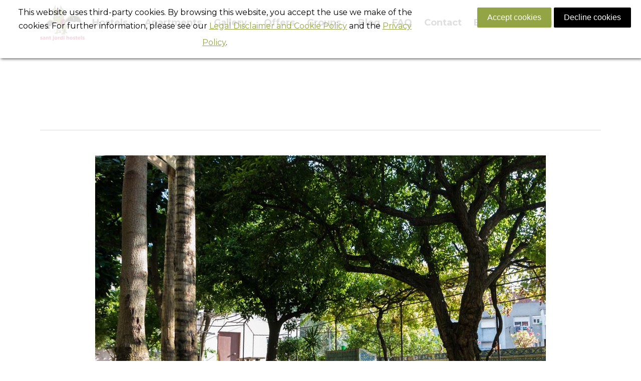

--- FILE ---
content_type: text/html; charset=UTF-8
request_url: https://www.santjordihostels.com/dt_gallery/lisbon-hostel-photo-gallery/_sant_jordi_hostels_lisbon_garden_02-3/
body_size: 13436
content:
<!DOCTYPE html>
<!--[if !(IE 6) | !(IE 7) | !(IE 8)  ]><!-->
<html lang="en-US" class="no-js">
<!--<![endif]-->
<head>
	<meta charset="UTF-8" />
		<meta name="viewport" content="width=device-width, initial-scale=1, maximum-scale=1, user-scalable=0">
		<meta name="theme-color" content="#92a343"/>	<link rel="profile" href="https://gmpg.org/xfn/11" />
	<meta name='robots' content='index, follow, max-image-preview:large, max-snippet:-1, max-video-preview:-1' />
<link rel="alternate" hreflang="en" href="https://www.santjordihostels.com/dt_gallery/lisbon-hostel-photo-gallery/_sant_jordi_hostels_lisbon_garden_02-3/" />
<link rel="alternate" hreflang="es" href="https://www.santjordihostels.com/es/dt_gallery/lisbon-hostel-photo-gallery/_sant_jordi_hostels_lisbon_garden_02-3-2/" />
<link rel="alternate" hreflang="x-default" href="https://www.santjordihostels.com/dt_gallery/lisbon-hostel-photo-gallery/_sant_jordi_hostels_lisbon_garden_02-3/" />

	<!-- This site is optimized with the Yoast SEO plugin v25.6 - https://yoast.com/wordpress/plugins/seo/ -->
	<title>_sant_jordi_hostels_lisbon_garden_02 - Sant Jordi Hostels</title>
	<link rel="canonical" href="https://www.santjordihostels.com/dt_gallery/lisbon-hostel-photo-gallery/_sant_jordi_hostels_lisbon_garden_02-3/" />
	<meta property="og:locale" content="en_US" />
	<meta property="og:type" content="article" />
	<meta property="og:title" content="_sant_jordi_hostels_lisbon_garden_02 - Sant Jordi Hostels" />
	<meta property="og:url" content="https://www.santjordihostels.com/dt_gallery/lisbon-hostel-photo-gallery/_sant_jordi_hostels_lisbon_garden_02-3/" />
	<meta property="og:site_name" content="Sant Jordi Hostels" />
	<meta property="article:publisher" content="https://www.facebook.com/santjordihostels/" />
	<meta property="og:image" content="https://www.santjordihostels.com/dt_gallery/lisbon-hostel-photo-gallery/_sant_jordi_hostels_lisbon_garden_02-3" />
	<meta property="og:image:width" content="900" />
	<meta property="og:image:height" content="600" />
	<meta property="og:image:type" content="image/jpeg" />
	<meta name="twitter:card" content="summary_large_image" />
	<meta name="twitter:site" content="@santjordihostel" />
	<script type="application/ld+json" class="yoast-schema-graph">{"@context":"https://schema.org","@graph":[{"@type":"WebPage","@id":"https://www.santjordihostels.com/dt_gallery/lisbon-hostel-photo-gallery/_sant_jordi_hostels_lisbon_garden_02-3/","url":"https://www.santjordihostels.com/dt_gallery/lisbon-hostel-photo-gallery/_sant_jordi_hostels_lisbon_garden_02-3/","name":"_sant_jordi_hostels_lisbon_garden_02 - Sant Jordi Hostels","isPartOf":{"@id":"https://www.santjordihostels.com/pt-br/#website"},"primaryImageOfPage":{"@id":"https://www.santjordihostels.com/dt_gallery/lisbon-hostel-photo-gallery/_sant_jordi_hostels_lisbon_garden_02-3/#primaryimage"},"image":{"@id":"https://www.santjordihostels.com/dt_gallery/lisbon-hostel-photo-gallery/_sant_jordi_hostels_lisbon_garden_02-3/#primaryimage"},"thumbnailUrl":"https://www.santjordihostels.com/wp-content/uploads/sant_jordi_hostels_lisbon_garden_02-2.jpg","datePublished":"2019-03-07T17:26:00+00:00","breadcrumb":{"@id":"https://www.santjordihostels.com/dt_gallery/lisbon-hostel-photo-gallery/_sant_jordi_hostels_lisbon_garden_02-3/#breadcrumb"},"inLanguage":"en-US","potentialAction":[{"@type":"ReadAction","target":["https://www.santjordihostels.com/dt_gallery/lisbon-hostel-photo-gallery/_sant_jordi_hostels_lisbon_garden_02-3/"]}]},{"@type":"ImageObject","inLanguage":"en-US","@id":"https://www.santjordihostels.com/dt_gallery/lisbon-hostel-photo-gallery/_sant_jordi_hostels_lisbon_garden_02-3/#primaryimage","url":"https://www.santjordihostels.com/wp-content/uploads/sant_jordi_hostels_lisbon_garden_02-2.jpg","contentUrl":"https://www.santjordihostels.com/wp-content/uploads/sant_jordi_hostels_lisbon_garden_02-2.jpg","width":900,"height":600},{"@type":"BreadcrumbList","@id":"https://www.santjordihostels.com/dt_gallery/lisbon-hostel-photo-gallery/_sant_jordi_hostels_lisbon_garden_02-3/#breadcrumb","itemListElement":[{"@type":"ListItem","position":1,"name":"Home","item":"https://www.santjordihostels.com/"},{"@type":"ListItem","position":2,"name":"Lisbon Hostel &#8211; Photo Gallery","item":"https://www.santjordihostels.com/dt_gallery/lisbon-hostel-photo-gallery/"},{"@type":"ListItem","position":3,"name":"_sant_jordi_hostels_lisbon_garden_02"}]},{"@type":"WebSite","@id":"https://www.santjordihostels.com/pt-br/#website","url":"https://www.santjordihostels.com/pt-br/","name":"Sant Jordi Hostels","description":"Award winning Barcelona Hostels. Modern Facilities. Great Locations. Fun Activities. The best Hostels Barcelona for good times and great accommodations.","publisher":{"@id":"https://www.santjordihostels.com/pt-br/#organization"},"potentialAction":[{"@type":"SearchAction","target":{"@type":"EntryPoint","urlTemplate":"https://www.santjordihostels.com/pt-br/?s={search_term_string}"},"query-input":{"@type":"PropertyValueSpecification","valueRequired":true,"valueName":"search_term_string"}}],"inLanguage":"en-US"},{"@type":"Organization","@id":"https://www.santjordihostels.com/pt-br/#organization","name":"Sant Jordi Hostels","url":"https://www.santjordihostels.com/pt-br/","logo":{"@type":"ImageObject","inLanguage":"en-US","@id":"https://www.santjordihostels.com/pt-br/#/schema/logo/image/","url":"https://www.santjordihostels.com/wp-content/uploads/SJ_hd-logo2_2x.png","contentUrl":"https://www.santjordihostels.com/wp-content/uploads/SJ_hd-logo2_2x.png","width":163,"height":130,"caption":"Sant Jordi Hostels"},"image":{"@id":"https://www.santjordihostels.com/pt-br/#/schema/logo/image/"},"sameAs":["https://www.facebook.com/santjordihostels/","https://x.com/santjordihostel","https://www.instagram.com/santjordihostels/","https://www.pinterest.es/santjordihostels"]}]}</script>
	<!-- / Yoast SEO plugin. -->


<link rel='dns-prefetch' href='//fonts.googleapis.com' />
<link rel="alternate" type="application/rss+xml" title="Sant Jordi Hostels &raquo; Feed" href="https://www.santjordihostels.com/feed/" />
<link rel="alternate" type="application/rss+xml" title="Sant Jordi Hostels &raquo; Comments Feed" href="https://www.santjordihostels.com/comments/feed/" />
<script>
window._wpemojiSettings = {"baseUrl":"https:\/\/s.w.org\/images\/core\/emoji\/15.0.3\/72x72\/","ext":".png","svgUrl":"https:\/\/s.w.org\/images\/core\/emoji\/15.0.3\/svg\/","svgExt":".svg","source":{"concatemoji":"https:\/\/www.santjordihostels.com\/wp-includes\/js\/wp-emoji-release.min.js?ver=6.6.4"}};
/*! This file is auto-generated */
!function(i,n){var o,s,e;function c(e){try{var t={supportTests:e,timestamp:(new Date).valueOf()};sessionStorage.setItem(o,JSON.stringify(t))}catch(e){}}function p(e,t,n){e.clearRect(0,0,e.canvas.width,e.canvas.height),e.fillText(t,0,0);var t=new Uint32Array(e.getImageData(0,0,e.canvas.width,e.canvas.height).data),r=(e.clearRect(0,0,e.canvas.width,e.canvas.height),e.fillText(n,0,0),new Uint32Array(e.getImageData(0,0,e.canvas.width,e.canvas.height).data));return t.every(function(e,t){return e===r[t]})}function u(e,t,n){switch(t){case"flag":return n(e,"\ud83c\udff3\ufe0f\u200d\u26a7\ufe0f","\ud83c\udff3\ufe0f\u200b\u26a7\ufe0f")?!1:!n(e,"\ud83c\uddfa\ud83c\uddf3","\ud83c\uddfa\u200b\ud83c\uddf3")&&!n(e,"\ud83c\udff4\udb40\udc67\udb40\udc62\udb40\udc65\udb40\udc6e\udb40\udc67\udb40\udc7f","\ud83c\udff4\u200b\udb40\udc67\u200b\udb40\udc62\u200b\udb40\udc65\u200b\udb40\udc6e\u200b\udb40\udc67\u200b\udb40\udc7f");case"emoji":return!n(e,"\ud83d\udc26\u200d\u2b1b","\ud83d\udc26\u200b\u2b1b")}return!1}function f(e,t,n){var r="undefined"!=typeof WorkerGlobalScope&&self instanceof WorkerGlobalScope?new OffscreenCanvas(300,150):i.createElement("canvas"),a=r.getContext("2d",{willReadFrequently:!0}),o=(a.textBaseline="top",a.font="600 32px Arial",{});return e.forEach(function(e){o[e]=t(a,e,n)}),o}function t(e){var t=i.createElement("script");t.src=e,t.defer=!0,i.head.appendChild(t)}"undefined"!=typeof Promise&&(o="wpEmojiSettingsSupports",s=["flag","emoji"],n.supports={everything:!0,everythingExceptFlag:!0},e=new Promise(function(e){i.addEventListener("DOMContentLoaded",e,{once:!0})}),new Promise(function(t){var n=function(){try{var e=JSON.parse(sessionStorage.getItem(o));if("object"==typeof e&&"number"==typeof e.timestamp&&(new Date).valueOf()<e.timestamp+604800&&"object"==typeof e.supportTests)return e.supportTests}catch(e){}return null}();if(!n){if("undefined"!=typeof Worker&&"undefined"!=typeof OffscreenCanvas&&"undefined"!=typeof URL&&URL.createObjectURL&&"undefined"!=typeof Blob)try{var e="postMessage("+f.toString()+"("+[JSON.stringify(s),u.toString(),p.toString()].join(",")+"));",r=new Blob([e],{type:"text/javascript"}),a=new Worker(URL.createObjectURL(r),{name:"wpTestEmojiSupports"});return void(a.onmessage=function(e){c(n=e.data),a.terminate(),t(n)})}catch(e){}c(n=f(s,u,p))}t(n)}).then(function(e){for(var t in e)n.supports[t]=e[t],n.supports.everything=n.supports.everything&&n.supports[t],"flag"!==t&&(n.supports.everythingExceptFlag=n.supports.everythingExceptFlag&&n.supports[t]);n.supports.everythingExceptFlag=n.supports.everythingExceptFlag&&!n.supports.flag,n.DOMReady=!1,n.readyCallback=function(){n.DOMReady=!0}}).then(function(){return e}).then(function(){var e;n.supports.everything||(n.readyCallback(),(e=n.source||{}).concatemoji?t(e.concatemoji):e.wpemoji&&e.twemoji&&(t(e.twemoji),t(e.wpemoji)))}))}((window,document),window._wpemojiSettings);
</script>
<style id='wp-emoji-styles-inline-css'>

	img.wp-smiley, img.emoji {
		display: inline !important;
		border: none !important;
		box-shadow: none !important;
		height: 1em !important;
		width: 1em !important;
		margin: 0 0.07em !important;
		vertical-align: -0.1em !important;
		background: none !important;
		padding: 0 !important;
	}
</style>
<style id='classic-theme-styles-inline-css'>
/*! This file is auto-generated */
.wp-block-button__link{color:#fff;background-color:#32373c;border-radius:9999px;box-shadow:none;text-decoration:none;padding:calc(.667em + 2px) calc(1.333em + 2px);font-size:1.125em}.wp-block-file__button{background:#32373c;color:#fff;text-decoration:none}
</style>
<style id='global-styles-inline-css'>
:root{--wp--preset--aspect-ratio--square: 1;--wp--preset--aspect-ratio--4-3: 4/3;--wp--preset--aspect-ratio--3-4: 3/4;--wp--preset--aspect-ratio--3-2: 3/2;--wp--preset--aspect-ratio--2-3: 2/3;--wp--preset--aspect-ratio--16-9: 16/9;--wp--preset--aspect-ratio--9-16: 9/16;--wp--preset--color--black: #000000;--wp--preset--color--cyan-bluish-gray: #abb8c3;--wp--preset--color--white: #FFF;--wp--preset--color--pale-pink: #f78da7;--wp--preset--color--vivid-red: #cf2e2e;--wp--preset--color--luminous-vivid-orange: #ff6900;--wp--preset--color--luminous-vivid-amber: #fcb900;--wp--preset--color--light-green-cyan: #7bdcb5;--wp--preset--color--vivid-green-cyan: #00d084;--wp--preset--color--pale-cyan-blue: #8ed1fc;--wp--preset--color--vivid-cyan-blue: #0693e3;--wp--preset--color--vivid-purple: #9b51e0;--wp--preset--color--accent: #92a343;--wp--preset--color--dark-gray: #111;--wp--preset--color--light-gray: #767676;--wp--preset--gradient--vivid-cyan-blue-to-vivid-purple: linear-gradient(135deg,rgba(6,147,227,1) 0%,rgb(155,81,224) 100%);--wp--preset--gradient--light-green-cyan-to-vivid-green-cyan: linear-gradient(135deg,rgb(122,220,180) 0%,rgb(0,208,130) 100%);--wp--preset--gradient--luminous-vivid-amber-to-luminous-vivid-orange: linear-gradient(135deg,rgba(252,185,0,1) 0%,rgba(255,105,0,1) 100%);--wp--preset--gradient--luminous-vivid-orange-to-vivid-red: linear-gradient(135deg,rgba(255,105,0,1) 0%,rgb(207,46,46) 100%);--wp--preset--gradient--very-light-gray-to-cyan-bluish-gray: linear-gradient(135deg,rgb(238,238,238) 0%,rgb(169,184,195) 100%);--wp--preset--gradient--cool-to-warm-spectrum: linear-gradient(135deg,rgb(74,234,220) 0%,rgb(151,120,209) 20%,rgb(207,42,186) 40%,rgb(238,44,130) 60%,rgb(251,105,98) 80%,rgb(254,248,76) 100%);--wp--preset--gradient--blush-light-purple: linear-gradient(135deg,rgb(255,206,236) 0%,rgb(152,150,240) 100%);--wp--preset--gradient--blush-bordeaux: linear-gradient(135deg,rgb(254,205,165) 0%,rgb(254,45,45) 50%,rgb(107,0,62) 100%);--wp--preset--gradient--luminous-dusk: linear-gradient(135deg,rgb(255,203,112) 0%,rgb(199,81,192) 50%,rgb(65,88,208) 100%);--wp--preset--gradient--pale-ocean: linear-gradient(135deg,rgb(255,245,203) 0%,rgb(182,227,212) 50%,rgb(51,167,181) 100%);--wp--preset--gradient--electric-grass: linear-gradient(135deg,rgb(202,248,128) 0%,rgb(113,206,126) 100%);--wp--preset--gradient--midnight: linear-gradient(135deg,rgb(2,3,129) 0%,rgb(40,116,252) 100%);--wp--preset--font-size--small: 13px;--wp--preset--font-size--medium: 20px;--wp--preset--font-size--large: 36px;--wp--preset--font-size--x-large: 42px;--wp--preset--spacing--20: 0.44rem;--wp--preset--spacing--30: 0.67rem;--wp--preset--spacing--40: 1rem;--wp--preset--spacing--50: 1.5rem;--wp--preset--spacing--60: 2.25rem;--wp--preset--spacing--70: 3.38rem;--wp--preset--spacing--80: 5.06rem;--wp--preset--shadow--natural: 6px 6px 9px rgba(0, 0, 0, 0.2);--wp--preset--shadow--deep: 12px 12px 50px rgba(0, 0, 0, 0.4);--wp--preset--shadow--sharp: 6px 6px 0px rgba(0, 0, 0, 0.2);--wp--preset--shadow--outlined: 6px 6px 0px -3px rgba(255, 255, 255, 1), 6px 6px rgba(0, 0, 0, 1);--wp--preset--shadow--crisp: 6px 6px 0px rgba(0, 0, 0, 1);}:where(.is-layout-flex){gap: 0.5em;}:where(.is-layout-grid){gap: 0.5em;}body .is-layout-flex{display: flex;}.is-layout-flex{flex-wrap: wrap;align-items: center;}.is-layout-flex > :is(*, div){margin: 0;}body .is-layout-grid{display: grid;}.is-layout-grid > :is(*, div){margin: 0;}:where(.wp-block-columns.is-layout-flex){gap: 2em;}:where(.wp-block-columns.is-layout-grid){gap: 2em;}:where(.wp-block-post-template.is-layout-flex){gap: 1.25em;}:where(.wp-block-post-template.is-layout-grid){gap: 1.25em;}.has-black-color{color: var(--wp--preset--color--black) !important;}.has-cyan-bluish-gray-color{color: var(--wp--preset--color--cyan-bluish-gray) !important;}.has-white-color{color: var(--wp--preset--color--white) !important;}.has-pale-pink-color{color: var(--wp--preset--color--pale-pink) !important;}.has-vivid-red-color{color: var(--wp--preset--color--vivid-red) !important;}.has-luminous-vivid-orange-color{color: var(--wp--preset--color--luminous-vivid-orange) !important;}.has-luminous-vivid-amber-color{color: var(--wp--preset--color--luminous-vivid-amber) !important;}.has-light-green-cyan-color{color: var(--wp--preset--color--light-green-cyan) !important;}.has-vivid-green-cyan-color{color: var(--wp--preset--color--vivid-green-cyan) !important;}.has-pale-cyan-blue-color{color: var(--wp--preset--color--pale-cyan-blue) !important;}.has-vivid-cyan-blue-color{color: var(--wp--preset--color--vivid-cyan-blue) !important;}.has-vivid-purple-color{color: var(--wp--preset--color--vivid-purple) !important;}.has-black-background-color{background-color: var(--wp--preset--color--black) !important;}.has-cyan-bluish-gray-background-color{background-color: var(--wp--preset--color--cyan-bluish-gray) !important;}.has-white-background-color{background-color: var(--wp--preset--color--white) !important;}.has-pale-pink-background-color{background-color: var(--wp--preset--color--pale-pink) !important;}.has-vivid-red-background-color{background-color: var(--wp--preset--color--vivid-red) !important;}.has-luminous-vivid-orange-background-color{background-color: var(--wp--preset--color--luminous-vivid-orange) !important;}.has-luminous-vivid-amber-background-color{background-color: var(--wp--preset--color--luminous-vivid-amber) !important;}.has-light-green-cyan-background-color{background-color: var(--wp--preset--color--light-green-cyan) !important;}.has-vivid-green-cyan-background-color{background-color: var(--wp--preset--color--vivid-green-cyan) !important;}.has-pale-cyan-blue-background-color{background-color: var(--wp--preset--color--pale-cyan-blue) !important;}.has-vivid-cyan-blue-background-color{background-color: var(--wp--preset--color--vivid-cyan-blue) !important;}.has-vivid-purple-background-color{background-color: var(--wp--preset--color--vivid-purple) !important;}.has-black-border-color{border-color: var(--wp--preset--color--black) !important;}.has-cyan-bluish-gray-border-color{border-color: var(--wp--preset--color--cyan-bluish-gray) !important;}.has-white-border-color{border-color: var(--wp--preset--color--white) !important;}.has-pale-pink-border-color{border-color: var(--wp--preset--color--pale-pink) !important;}.has-vivid-red-border-color{border-color: var(--wp--preset--color--vivid-red) !important;}.has-luminous-vivid-orange-border-color{border-color: var(--wp--preset--color--luminous-vivid-orange) !important;}.has-luminous-vivid-amber-border-color{border-color: var(--wp--preset--color--luminous-vivid-amber) !important;}.has-light-green-cyan-border-color{border-color: var(--wp--preset--color--light-green-cyan) !important;}.has-vivid-green-cyan-border-color{border-color: var(--wp--preset--color--vivid-green-cyan) !important;}.has-pale-cyan-blue-border-color{border-color: var(--wp--preset--color--pale-cyan-blue) !important;}.has-vivid-cyan-blue-border-color{border-color: var(--wp--preset--color--vivid-cyan-blue) !important;}.has-vivid-purple-border-color{border-color: var(--wp--preset--color--vivid-purple) !important;}.has-vivid-cyan-blue-to-vivid-purple-gradient-background{background: var(--wp--preset--gradient--vivid-cyan-blue-to-vivid-purple) !important;}.has-light-green-cyan-to-vivid-green-cyan-gradient-background{background: var(--wp--preset--gradient--light-green-cyan-to-vivid-green-cyan) !important;}.has-luminous-vivid-amber-to-luminous-vivid-orange-gradient-background{background: var(--wp--preset--gradient--luminous-vivid-amber-to-luminous-vivid-orange) !important;}.has-luminous-vivid-orange-to-vivid-red-gradient-background{background: var(--wp--preset--gradient--luminous-vivid-orange-to-vivid-red) !important;}.has-very-light-gray-to-cyan-bluish-gray-gradient-background{background: var(--wp--preset--gradient--very-light-gray-to-cyan-bluish-gray) !important;}.has-cool-to-warm-spectrum-gradient-background{background: var(--wp--preset--gradient--cool-to-warm-spectrum) !important;}.has-blush-light-purple-gradient-background{background: var(--wp--preset--gradient--blush-light-purple) !important;}.has-blush-bordeaux-gradient-background{background: var(--wp--preset--gradient--blush-bordeaux) !important;}.has-luminous-dusk-gradient-background{background: var(--wp--preset--gradient--luminous-dusk) !important;}.has-pale-ocean-gradient-background{background: var(--wp--preset--gradient--pale-ocean) !important;}.has-electric-grass-gradient-background{background: var(--wp--preset--gradient--electric-grass) !important;}.has-midnight-gradient-background{background: var(--wp--preset--gradient--midnight) !important;}.has-small-font-size{font-size: var(--wp--preset--font-size--small) !important;}.has-medium-font-size{font-size: var(--wp--preset--font-size--medium) !important;}.has-large-font-size{font-size: var(--wp--preset--font-size--large) !important;}.has-x-large-font-size{font-size: var(--wp--preset--font-size--x-large) !important;}
:where(.wp-block-post-template.is-layout-flex){gap: 1.25em;}:where(.wp-block-post-template.is-layout-grid){gap: 1.25em;}
:where(.wp-block-columns.is-layout-flex){gap: 2em;}:where(.wp-block-columns.is-layout-grid){gap: 2em;}
:root :where(.wp-block-pullquote){font-size: 1.5em;line-height: 1.6;}
</style>
<link rel='stylesheet' id='wpml-blocks-css' href='https://www.santjordihostels.com/wp-content/plugins/sitepress-multilingual-cms/dist/css/blocks/styles.css?ver=4.6.13' media='all' />
<link rel='stylesheet' id='wpml-legacy-dropdown-click-0-css' href='https://www.santjordihostels.com/wp-content/plugins/sitepress-multilingual-cms/templates/language-switchers/legacy-dropdown-click/style.min.css?ver=1' media='all' />
<style id='wpml-legacy-dropdown-click-0-inline-css'>
.wpml-ls-statics-shortcode_actions{background-color:#ffffff;}.wpml-ls-statics-shortcode_actions, .wpml-ls-statics-shortcode_actions .wpml-ls-sub-menu, .wpml-ls-statics-shortcode_actions a {border-color:#ffffff;}.wpml-ls-statics-shortcode_actions a, .wpml-ls-statics-shortcode_actions .wpml-ls-sub-menu a, .wpml-ls-statics-shortcode_actions .wpml-ls-sub-menu a:link, .wpml-ls-statics-shortcode_actions li:not(.wpml-ls-current-language) .wpml-ls-link, .wpml-ls-statics-shortcode_actions li:not(.wpml-ls-current-language) .wpml-ls-link:link {color:#2b2b2b;}.wpml-ls-statics-shortcode_actions a, .wpml-ls-statics-shortcode_actions .wpml-ls-sub-menu a:hover,.wpml-ls-statics-shortcode_actions .wpml-ls-sub-menu a:focus, .wpml-ls-statics-shortcode_actions .wpml-ls-sub-menu a:link:hover, .wpml-ls-statics-shortcode_actions .wpml-ls-sub-menu a:link:focus {color:#95a242;}.wpml-ls-statics-shortcode_actions .wpml-ls-current-language > a {color:#2b2b2b;}
</style>
<link rel='stylesheet' id='wpml-menu-item-0-css' href='https://www.santjordihostels.com/wp-content/plugins/sitepress-multilingual-cms/templates/language-switchers/menu-item/style.min.css?ver=1' media='all' />
<style id='wpml-menu-item-0-inline-css'>
.wpml-ls-slot-4, .wpml-ls-slot-4 a, .wpml-ls-slot-4 a:visited{color:#383838;}.wpml-ls-slot-4:hover, .wpml-ls-slot-4:hover a, .wpml-ls-slot-4 a:hover{color:#82992f;}.wpml-ls-slot-4.wpml-ls-current-language, .wpml-ls-slot-4.wpml-ls-current-language a, .wpml-ls-slot-4.wpml-ls-current-language a:visited{color:#383838;}.wpml-ls-slot-4.wpml-ls-current-language:hover, .wpml-ls-slot-4.wpml-ls-current-language:hover a, .wpml-ls-slot-4.wpml-ls-current-language a:hover{color:#82992f;}.wpml-ls-slot-4.wpml-ls-current-language .wpml-ls-slot-4, .wpml-ls-slot-4.wpml-ls-current-language .wpml-ls-slot-4 a, .wpml-ls-slot-4.wpml-ls-current-language .wpml-ls-slot-4 a:visited{color:#383838;}.wpml-ls-slot-4.wpml-ls-current-language .wpml-ls-slot-4:hover, .wpml-ls-slot-4.wpml-ls-current-language .wpml-ls-slot-4:hover a, .wpml-ls-slot-4.wpml-ls-current-language .wpml-ls-slot-4 a:hover {color:#82992f;}
</style>
<link rel='stylesheet' id='select2-css' href='https://www.santjordihostels.com/wp-content/themes/dt-the7-child02/css/booking/select2.css?ver=5.2.1.1500880870' media='all' />
<link rel='stylesheet' id='booking-widget-css' href='https://www.santjordihostels.com/wp-content/themes/dt-the7-child02/css/booking/booking-widget-dev.css?ver=5.2.1.1500880870' media='all' />
<link rel='stylesheet' id='the7-font-css' href='https://www.santjordihostels.com/wp-content/themes/dt-the7/fonts/icomoon-the7-font/icomoon-the7-font.min.css?ver=11.14.2' media='all' />
<link rel='stylesheet' id='the7-awesome-fonts-css' href='https://www.santjordihostels.com/wp-content/themes/dt-the7/fonts/FontAwesome/css/all.min.css?ver=11.14.2' media='all' />
<link rel='stylesheet' id='the7-awesome-fonts-back-css' href='https://www.santjordihostels.com/wp-content/themes/dt-the7/fonts/FontAwesome/back-compat.min.css?ver=11.14.2' media='all' />
<link rel='stylesheet' id='the7-Defaults-css' href='https://www.santjordihostels.com/wp-content/uploads/smile_fonts/Defaults/Defaults.css?ver=6.6.4' media='all' />
<link rel='stylesheet' id='wpca-core-css' href='https://www.santjordihostels.com/wp-content/plugins/wp-cookie-allow/modules/core/css/wpca-core.min.css?ver=6.6.4' media='all' />
<link rel='stylesheet' id='wpca-frontend-css' href='https://www.santjordihostels.com/wp-content/plugins/wp-cookie-allow/modules/frontend/css/wpca-frontend.min.css?ver=6.6.4' media='all' />
<link rel='stylesheet' id='dt-web-fonts-css' href='https://fonts.googleapis.com/css?family=Montserrat:400,600,700%7COpen+Sans:400,600,700%7CRoboto:400,600,700%7CMukta:200,400,600,700%7CMuli:300,400,600,700' media='all' />
<link rel='stylesheet' id='dt-main-css' href='https://www.santjordihostels.com/wp-content/themes/dt-the7/css/main.min.css?ver=11.14.2' media='all' />
<link rel='stylesheet' id='the7-custom-scrollbar-css' href='https://www.santjordihostels.com/wp-content/themes/dt-the7/lib/custom-scrollbar/custom-scrollbar.min.css?ver=11.14.2' media='all' />
<link rel='stylesheet' id='the7-wpbakery-css' href='https://www.santjordihostels.com/wp-content/themes/dt-the7/css/wpbakery.min.css?ver=11.14.2' media='all' />
<link rel='stylesheet' id='the7-core-css' href='https://www.santjordihostels.com/wp-content/plugins/dt-the7-core/assets/css/post-type.min.css?ver=2.7.10' media='all' />
<link rel='stylesheet' id='the7-css-vars-css' href='https://www.santjordihostels.com/wp-content/uploads/the7-css/css-vars.css?ver=9950f7d41074' media='all' />
<link rel='stylesheet' id='dt-custom-css' href='https://www.santjordihostels.com/wp-content/uploads/the7-css/custom.css?ver=9950f7d41074' media='all' />
<link rel='stylesheet' id='dt-media-css' href='https://www.santjordihostels.com/wp-content/uploads/the7-css/media.css?ver=9950f7d41074' media='all' />
<link rel='stylesheet' id='the7-mega-menu-css' href='https://www.santjordihostels.com/wp-content/uploads/the7-css/mega-menu.css?ver=9950f7d41074' media='all' />
<link rel='stylesheet' id='the7-elements-albums-portfolio-css' href='https://www.santjordihostels.com/wp-content/uploads/the7-css/the7-elements-albums-portfolio.css?ver=9950f7d41074' media='all' />
<link rel='stylesheet' id='the7-elements-css' href='https://www.santjordihostels.com/wp-content/uploads/the7-css/post-type-dynamic.css?ver=9950f7d41074' media='all' />
<link rel='stylesheet' id='style-css' href='https://www.santjordihostels.com/wp-content/themes/dt-the7-child02/style.css?ver=5.2.1.1500880870' media='all' />
				<script type='text/javascript'>
				/* <![CDATA[ */
				var wpcaData = {"ns":"wpca","nonce":"57c5321b70","wpurl":"https:\/\/www.santjordihostels.com","domain":"santjordihostels.com","ajaxurl":"https:\/\/www.santjordihostels.com\/wp-admin\/admin-ajax.php","referer":false,"currenturl":"https:\/\/www.santjordihostels.com\/dt_gallery\/lisbon-hostel-photo-gallery\/_sant_jordi_hostels_lisbon_garden_02-3\/","isms":false,"mspath":"\/","ssl":true,"cookieNameConsent":"wpca_consent","cookieNameCc":"wpca_cc","layout":"bar","cookieExpire":365,"cookieValueConsent":false,"cookiesBeforeConsent":1,"consentMethod":1,"cookiePolicyCssClass":"wpca-cookie-policy-link","queryVarBypass":"wpca_bypass_consent","queryVarReset":"wpca_reset_consent","doLayer":false,"hasClose":false,"useXAsDismiss":false,"minScrollTop":0,"cookiePath":"\/","cookieDomain":"","resettedConsent":false,"allowedCc":["functional","analytical","social-media","advertising","other"],"requiredCc":["functional"],"clientCc":[],"firstVisit":true};
				/* ]]> */
				</script>
				<script src="https://www.santjordihostels.com/wp-includes/js/jquery/jquery.min.js?ver=3.7.1" id="jquery-core-js"></script>
<script src="https://www.santjordihostels.com/wp-includes/js/jquery/jquery-migrate.min.js?ver=3.4.1" id="jquery-migrate-js"></script>
<script id="wpml-cookie-js-extra">
var wpml_cookies = {"wp-wpml_current_language":{"value":"en","expires":1,"path":"\/"}};
var wpml_cookies = {"wp-wpml_current_language":{"value":"en","expires":1,"path":"\/"}};
</script>
<script src="https://www.santjordihostels.com/wp-content/plugins/sitepress-multilingual-cms/res/js/cookies/language-cookie.js?ver=4.6.13" id="wpml-cookie-js" defer data-wp-strategy="defer"></script>
<script src="https://www.santjordihostels.com/wp-content/plugins/sitepress-multilingual-cms/templates/language-switchers/legacy-dropdown-click/script.min.js?ver=1" id="wpml-legacy-dropdown-click-0-js"></script>
<script src="https://www.santjordihostels.com/wp-content/plugins/wp-cookie-allow/assets/js/global.min.js?ver=6.6.4" id="wpca-global-js"></script>
<script src="https://www.santjordihostels.com/wp-content/plugins/wp-cookie-allow/modules/frontend/js/wpca-frontend.min.js?ver=3.2.2" id="wpca-frontend-js"></script>
<script id="dt-above-fold-js-extra">
var dtLocal = {"themeUrl":"https:\/\/www.santjordihostels.com\/wp-content\/themes\/dt-the7","passText":"To view this protected post, enter the password below:","moreButtonText":{"loading":"Loading...","loadMore":"Load more"},"postID":"51308","ajaxurl":"https:\/\/www.santjordihostels.com\/wp-admin\/admin-ajax.php","REST":{"baseUrl":"https:\/\/www.santjordihostels.com\/wp-json\/the7\/v1","endpoints":{"sendMail":"\/send-mail"}},"contactMessages":{"required":"One or more fields have an error. Please check and try again.","terms":"Please accept the privacy policy.","fillTheCaptchaError":"Please, fill the captcha."},"captchaSiteKey":"","ajaxNonce":"cae35fa23c","pageData":"","themeSettings":{"smoothScroll":"off","lazyLoading":false,"desktopHeader":{"height":90},"ToggleCaptionEnabled":"disabled","ToggleCaption":"Navigation","floatingHeader":{"showAfter":150,"showMenu":true,"height":40,"logo":{"showLogo":false,"html":"","url":"https:\/\/www.santjordihostels.com\/"}},"topLine":{"floatingTopLine":{"logo":{"showLogo":false,"html":""}}},"mobileHeader":{"firstSwitchPoint":1024,"secondSwitchPoint":760,"firstSwitchPointHeight":90,"secondSwitchPointHeight":75,"mobileToggleCaptionEnabled":"disabled","mobileToggleCaption":"Menu"},"stickyMobileHeaderFirstSwitch":{"logo":{"html":"<img class=\" preload-me\" src=\"https:\/\/www.santjordihostels.com\/wp-content\/uploads\/header-logo_80px_4.jpg\" srcset=\"https:\/\/www.santjordihostels.com\/wp-content\/uploads\/header-logo_80px_4.jpg 89w, https:\/\/www.santjordihostels.com\/wp-content\/uploads\/Sant-jorid-hostels_logo_website-branding_hd.png 512w\" width=\"89\" height=\"80\"   sizes=\"89px\" alt=\"Sant Jordi Hostels\" \/>"}},"stickyMobileHeaderSecondSwitch":{"logo":{"html":"<img class=\" preload-me\" src=\"https:\/\/www.santjordihostels.com\/wp-content\/uploads\/header-logo_80px_4.jpg\" srcset=\"https:\/\/www.santjordihostels.com\/wp-content\/uploads\/header-logo_80px_4.jpg 89w, https:\/\/www.santjordihostels.com\/wp-content\/uploads\/Sant-jorid-hostels_logo_website-branding_hd.png 512w\" width=\"89\" height=\"80\"   sizes=\"89px\" alt=\"Sant Jordi Hostels\" \/>"}},"sidebar":{"switchPoint":990},"boxedWidth":"1320px"},"VCMobileScreenWidth":"768"};
var dtShare = {"shareButtonText":{"facebook":"Share on Facebook","twitter":"Share on X","pinterest":"Pin it","linkedin":"Share on Linkedin","whatsapp":"Share on Whatsapp"},"overlayOpacity":"85"};
</script>
<script src="https://www.santjordihostels.com/wp-content/themes/dt-the7/js/above-the-fold.min.js?ver=11.14.2" id="dt-above-fold-js"></script>
<script></script><link rel="https://api.w.org/" href="https://www.santjordihostels.com/wp-json/" /><link rel="alternate" title="JSON" type="application/json" href="https://www.santjordihostels.com/wp-json/wp/v2/media/51308" /><link rel="EditURI" type="application/rsd+xml" title="RSD" href="https://www.santjordihostels.com/xmlrpc.php?rsd" />
<meta name="generator" content="WordPress 6.6.4" />
<link rel='shortlink' href='https://www.santjordihostels.com/?p=51308' />
<link rel="alternate" title="oEmbed (JSON)" type="application/json+oembed" href="https://www.santjordihostels.com/wp-json/oembed/1.0/embed?url=https%3A%2F%2Fwww.santjordihostels.com%2Fdt_gallery%2Flisbon-hostel-photo-gallery%2F_sant_jordi_hostels_lisbon_garden_02-3%2F" />
<link rel="alternate" title="oEmbed (XML)" type="text/xml+oembed" href="https://www.santjordihostels.com/wp-json/oembed/1.0/embed?url=https%3A%2F%2Fwww.santjordihostels.com%2Fdt_gallery%2Flisbon-hostel-photo-gallery%2F_sant_jordi_hostels_lisbon_garden_02-3%2F&#038;format=xml" />
<meta name="generator" content="WPML ver:4.6.13 stt:1,2;" />
<script src="//app.mews.com/distributor/distributor.min.js"></script>
<script src="https://api.mews.com/distributor/distributor.min.js"></script>			

<!-- WeePie Cookie Allow Plugin - V3.2.2 - http://www.weepie-plugins.com/cookie-allow/ -->
<style type="text/css">
.wpca-btn-accept{background:rgba(147,164,69,1);color:#FFFFFF}
.wpca-btn-accept:hover,.wpca-btn-accept:focus,.wpca-btn-accept:active{background:rgba(0,0,0,1);color:#FFFFFF}
.wpca-btn-decline{background:rgba(0,0,0, 1); color:#FFFFFF}
.wpca-btn-decline:hover,.wpca-btn-decline:focus,.wpca-btn-decline:active{background:rgba(209,58,8,1);color:#FFFFFF}
.wpca-btn-reset-consent{background:rgba(208,76,32,1);color:#FFFFFF}
.wpca-btn-reset-consent:hover,.wpca-btn-reset-consent:focus,.wpca-btn-reset-consent:active{background:rgba(209,58,8,1);color:#FFFFFF}
/* Cookie Category settings */
.wpca-cc-sett-box{background-color:#ECECEC;border-radius:0px;padding:15px}
.wpca-cc-sett-box .wpca-btn-cc-default-sett{background:rgba(61,159,196,1);color:#FFFFFF}
.wpca-cc-sett-box .wpca-btn-cc-default-sett:hover,.wpca-cc-sett-box .wpca-btn-cc-default-sett:focus,.wpca-cc-sett-box .wpca-btn-cc-default-sett:active {background:rgba(33,152,196,1);color:#FFFFFF}
.wpca-cc-sett-box .wpca-btn-cc-save-sett{background:rgba(147,164,69,1);color:#FFFFFF}
.wpca-cc-sett-box .wpca-btn-cc-save-sett:hover,.wpca-cc-sett-box .wpca-btn-cc-save-sett:focus,.wpca-cc-sett-box .wpca-btn-cc-save-sett:active{background:rgba(147,164,69,1);color:#FFFFFF}
#wpca-bar{ background:rgba(255,255,255,0.85);filter: alpha(opacity=85);}
#wpca-bar-content, #wpca-bar-content > p{color:#000000}
#wpca-bar a{color:#93a445}
#wpca-bar a:hover{color:#93a445}
			
 
/* WeePie Cookie Allow custom styles for the frontend */
.wpca-lay-out p { line-height: 1.3em !important; padding-bottom: 0px !important; }
/* End custom style */
</style>
<!-- //END WeePie Cookie Allow Plugin -->
<meta name="generator" content="Powered by WPBakery Page Builder - drag and drop page builder for WordPress."/>
<meta name="generator" content="Powered by Slider Revolution 6.7.15 - responsive, Mobile-Friendly Slider Plugin for WordPress with comfortable drag and drop interface." />
<link rel="icon" href="https://www.santjordihostels.com/wp-content/uploads/favicon_santjordihostels-2.ico" type="image/x-icon" sizes="16x16"/><link rel="icon" href="https://www.santjordihostels.com/wp-content/uploads/favicon_santjordihostels_hdpi-1.ico" type="image/x-icon" sizes="32x32"/><script>function setREVStartSize(e){
			//window.requestAnimationFrame(function() {
				window.RSIW = window.RSIW===undefined ? window.innerWidth : window.RSIW;
				window.RSIH = window.RSIH===undefined ? window.innerHeight : window.RSIH;
				try {
					var pw = document.getElementById(e.c).parentNode.offsetWidth,
						newh;
					pw = pw===0 || isNaN(pw) || (e.l=="fullwidth" || e.layout=="fullwidth") ? window.RSIW : pw;
					e.tabw = e.tabw===undefined ? 0 : parseInt(e.tabw);
					e.thumbw = e.thumbw===undefined ? 0 : parseInt(e.thumbw);
					e.tabh = e.tabh===undefined ? 0 : parseInt(e.tabh);
					e.thumbh = e.thumbh===undefined ? 0 : parseInt(e.thumbh);
					e.tabhide = e.tabhide===undefined ? 0 : parseInt(e.tabhide);
					e.thumbhide = e.thumbhide===undefined ? 0 : parseInt(e.thumbhide);
					e.mh = e.mh===undefined || e.mh=="" || e.mh==="auto" ? 0 : parseInt(e.mh,0);
					if(e.layout==="fullscreen" || e.l==="fullscreen")
						newh = Math.max(e.mh,window.RSIH);
					else{
						e.gw = Array.isArray(e.gw) ? e.gw : [e.gw];
						for (var i in e.rl) if (e.gw[i]===undefined || e.gw[i]===0) e.gw[i] = e.gw[i-1];
						e.gh = e.el===undefined || e.el==="" || (Array.isArray(e.el) && e.el.length==0)? e.gh : e.el;
						e.gh = Array.isArray(e.gh) ? e.gh : [e.gh];
						for (var i in e.rl) if (e.gh[i]===undefined || e.gh[i]===0) e.gh[i] = e.gh[i-1];
											
						var nl = new Array(e.rl.length),
							ix = 0,
							sl;
						e.tabw = e.tabhide>=pw ? 0 : e.tabw;
						e.thumbw = e.thumbhide>=pw ? 0 : e.thumbw;
						e.tabh = e.tabhide>=pw ? 0 : e.tabh;
						e.thumbh = e.thumbhide>=pw ? 0 : e.thumbh;
						for (var i in e.rl) nl[i] = e.rl[i]<window.RSIW ? 0 : e.rl[i];
						sl = nl[0];
						for (var i in nl) if (sl>nl[i] && nl[i]>0) { sl = nl[i]; ix=i;}
						var m = pw>(e.gw[ix]+e.tabw+e.thumbw) ? 1 : (pw-(e.tabw+e.thumbw)) / (e.gw[ix]);
						newh =  (e.gh[ix] * m) + (e.tabh + e.thumbh);
					}
					var el = document.getElementById(e.c);
					if (el!==null && el) el.style.height = newh+"px";
					el = document.getElementById(e.c+"_wrapper");
					if (el!==null && el) {
						el.style.height = newh+"px";
						el.style.display = "block";
					}
				} catch(e){
					console.log("Failure at Presize of Slider:" + e)
				}
			//});
		  };</script>
<noscript><style> .wpb_animate_when_almost_visible { opacity: 1; }</style></noscript><!-- Google Tag Manager -->
<!-- WeePie Cookie Allow: googletagmanager has been blocked for category analytical -->
<!-- End Google Tag Manager --><style id='the7-custom-inline-css' type='text/css'>
.grow {
	display: inline-block;
	-webkit-transition-duration: .3s;
	transition-duration: .3s;
	-webkit-transition-property: -webkit-transform;
	transition-property: transform;
	-webkit-transform: translateZ(0);
	-ms-transform: translateZ(0);
	transform: translateZ(0);
	box-shadow: 0 0 1px rgba(0,0,0,0);
}

.grow:hover {
	-webkit-transform: scale(1.1);
	-ms-transform: scale(1.1);
	transform: scale(1.1);
}

.glow {
  display: inline-block;
  -webkit-transition-duration: 0.3s;
  transition-duration: 0.3s;
  -webkit-transition-property: box-shadow;
  transition-property: box-shadow;
  -webkit-transform: translateZ(0);
  transform: translateZ(0);
  box-shadow: 0 0 1px rgba(0, 0, 0, 0);
}
.glow:hover, .glow:focus, .glow:active {
  box-shadow: 0 0 8px rgba(0, 0, 0, 0.6);
}




html:not(.mobile-true) #main img:not(.animate-element, .ls-s-1),
html:not(.mobile-true) #header img,
html:not(.mobile-true) #bottom-bar img {
    opacity: 1 !important;
}
</style>
</head>
<body id="the7-body" class="attachment attachment-template-default single single-attachment postid-51308 attachmentid-51308 attachment-jpeg wp-embed-responsive the7-core-ver-2.7.10 no-comments dt-responsive-on right-mobile-menu-close-icon ouside-menu-close-icon mobile-hamburger-close-bg-enable mobile-hamburger-close-bg-hover-enable  fade-medium-mobile-menu-close-icon fade-small-menu-close-icon srcset-enabled btn-flat custom-btn-color custom-btn-hover-color phantom-sticky phantom-disable-decoration phantom-logo-off top-header first-switch-logo-center first-switch-menu-left second-switch-logo-center second-switch-menu-left layzr-loading-on popup-message-style the7-ver-11.14.2 dt-fa-compatibility wpb-js-composer js-comp-ver-7.7.2 vc_responsive">
<!-- The7 11.14.2 -->
<!-- Google Tag Manager (noscript) -->
<noscript><!-- WeePie Cookie Allow: googletagmanager has been blocked for category analytical --></noscript>
<!-- End Google Tag Manager (noscript) -->
<div id="page" >
	<a class="skip-link screen-reader-text" href="#content">Skip to content</a>

<div class="masthead inline-header right full-height shadow-mobile-header-decoration small-mobile-menu-icon mobile-menu-icon-bg-on mobile-menu-icon-hover-bg-on show-sub-menu-on-hover"  role="banner">

	<div class="top-bar line-content top-bar-empty">
	<div class="top-bar-bg" ></div>
	<div class="mini-widgets left-widgets"></div><div class="mini-widgets right-widgets"></div></div>

	<header class="header-bar">

		<div class="branding">
	<div id="site-title" class="assistive-text">Sant Jordi Hostels</div>
	<div id="site-description" class="assistive-text">Award winning Barcelona Hostels. Modern Facilities. Great Locations. Fun Activities. The best Hostels Barcelona for good times and great accommodations.</div>
	<a class="" href="https://www.santjordihostels.com/"><img class=" preload-me" src="https://www.santjordihostels.com/wp-content/uploads/header-logo_80px_4.jpg" srcset="https://www.santjordihostels.com/wp-content/uploads/header-logo_80px_4.jpg 89w, https://www.santjordihostels.com/wp-content/uploads/Sant-jorid-hostels_logo_website-branding_hd.png 512w" width="89" height="80"   sizes="89px" alt="Sant Jordi Hostels" /></a></div>

		<ul id="primary-menu" class="main-nav level-arrows-on"><li class="menu-item menu-item-type-post_type menu-item-object-page menu-item-home menu-item-has-children menu-item-32786 first has-children depth-0"><a href='https://www.santjordihostels.com/' class='not-clickable-item' data-level='1'><span class="menu-item-text"><span class="menu-text">Hostels</span></span></a><ul class="sub-nav level-arrows-on"><li class="menu-item menu-item-type-post_type menu-item-object-page menu-item-has-children menu-item-49530 first has-children depth-1"><a href='https://www.santjordihostels.com/barcelona/' class='not-clickable-item' data-level='2'><span class="menu-item-text"><span class="menu-text">Barcelona</span></span></a><ul class="sub-nav level-arrows-on"><li class="menu-item menu-item-type-post_type menu-item-object-page menu-item-32788 first depth-2"><a href='https://www.santjordihostels.com/sant-jordi-hostel-rock-palace/' data-level='3'><span class="menu-item-text"><span class="menu-text">Rock Palace</span></span></a></li> <li class="menu-item menu-item-type-post_type menu-item-object-page menu-item-32791 depth-2"><a href='https://www.santjordihostels.com/hostel-sant-jordi-sagrada-familia/' data-level='3'><span class="menu-item-text"><span class="menu-text">Sagrada Familia</span></span></a></li> <li class="menu-item menu-item-type-post_type menu-item-object-page menu-item-32789 depth-2"><a href='https://www.santjordihostels.com/hostel-sant-jordi-gracia/' data-level='3'><span class="menu-item-text"><span class="menu-text">Gracia</span></span></a></li> </ul></li> <li class="menu-item menu-item-type-post_type menu-item-object-page menu-item-49527 depth-1"><a href='https://www.santjordihostels.com/lisbon/' data-level='2'><span class="menu-item-text"><span class="menu-text">Lisbon</span></span></a></li> </ul></li> <li class="menu-item menu-item-type-post_type menu-item-object-page menu-item-57740 depth-0"><a href='https://www.santjordihostels.com/apartments/' data-level='1'><span class="menu-item-text"><span class="menu-text">Apartments</span></span></a></li> <li class="menu-item menu-item-type-post_type menu-item-object-page menu-item-has-children menu-item-32794 has-children depth-0"><a href='https://www.santjordihostels.com/photo-gallery/' class='not-clickable-item' data-level='1'><span class="menu-item-text"><span class="menu-text">Gallery</span></span></a><ul class="sub-nav level-arrows-on"><li class="menu-item menu-item-type-post_type menu-item-object-page menu-item-has-children menu-item-49529 first has-children depth-1"><a href='https://www.santjordihostels.com/barcelona/' class='not-clickable-item' data-level='2'><span class="menu-item-text"><span class="menu-text">Barcelona</span></span></a><ul class="sub-nav level-arrows-on"><li class="menu-item menu-item-type-post_type menu-item-object-page menu-item-38403 first depth-2"><a href='https://www.santjordihostels.com/sant-jordi-hostel-rock-palace/photos-sant-jordi-hostel-rock-palace/' data-level='3'><span class="menu-item-text"><span class="menu-text">Rock Palace (photos)</span></span></a></li> <li class="menu-item menu-item-type-post_type menu-item-object-page menu-item-38402 depth-2"><a href='https://www.santjordihostels.com/hostel-sant-jordi-sagrada-familia/photos/' data-level='3'><span class="menu-item-text"><span class="menu-text">Sagrada Familia (photos)</span></span></a></li> <li class="menu-item menu-item-type-post_type menu-item-object-page menu-item-38404 depth-2"><a href='https://www.santjordihostels.com/hostel-sant-jordi-gracia/photos/' data-level='3'><span class="menu-item-text"><span class="menu-text">Gracia (photos)</span></span></a></li> </ul></li> <li class="menu-item menu-item-type-post_type menu-item-object-page menu-item-49528 depth-1"><a href='https://www.santjordihostels.com/lisbon/photos/' data-level='2'><span class="menu-item-text"><span class="menu-text">Lisbon</span></span></a></li> </ul></li> <li class="menu-item menu-item-type-post_type menu-item-object-page menu-item-32795 depth-0"><a href='https://www.santjordihostels.com/specials/' data-level='1'><span class="menu-item-text"><span class="menu-text">Offers</span></span></a></li> <li class="menu-item menu-item-type-post_type menu-item-object-page menu-item-has-children menu-item-32797 has-children depth-0"><a href='https://www.santjordihostels.com/groups/' class='not-clickable-item' data-level='1'><span class="menu-item-text"><span class="menu-text">Groups</span></span></a><ul class="sub-nav level-arrows-on"><li class="menu-item menu-item-type-post_type menu-item-object-page menu-item-49531 first depth-1"><a href='https://www.santjordihostels.com/groups/' data-level='2'><span class="menu-item-text"><span class="menu-text">Barcelona Groups</span></span></a></li> <li class="menu-item menu-item-type-post_type menu-item-object-page menu-item-49532 depth-1"><a href='https://www.santjordihostels.com/lisbon/groups/' data-level='2'><span class="menu-item-text"><span class="menu-text">Lisbon Groups</span></span></a></li> </ul></li> <li class="menu-item menu-item-type-post_type menu-item-object-page menu-item-53201 depth-0"><a href='https://www.santjordihostels.com/blog/' data-level='1'><span class="menu-item-text"><span class="menu-text">Blog</span></span></a></li> <li class="menu-item menu-item-type-post_type menu-item-object-page menu-item-55659 depth-0"><a href='https://www.santjordihostels.com/faq/' data-level='1'><span class="menu-item-text"><span class="menu-text">FAQ</span></span></a></li> <li class="menu-item menu-item-type-post_type menu-item-object-page menu-item-54143 depth-0"><a href='https://www.santjordihostels.com/contact/' data-level='1'><span class="menu-item-text"><span class="menu-text">Contact</span></span></a></li> <li class="distributor-open2 menu-item menu-item-type-custom menu-item-object-custom menu-item-53467 depth-0"><a href='https://app.mews.com/distributor/df0627e7-bac7-472a-8de9-ac0000deaaa8;ba6f0a41-6646-4d50-ba69-ac0000e2c21b;67b146bf-bf8d-4298-927c-ac0000e1ef00;07ef1b90-bbb7-4d36-923e-b14100b8a195;960b1464-1006-4d4c-a35a-ac1c00b0a2ff' data-level='1'><span class="menu-item-text"><span class="menu-text">BOOK NOW</span></span></a></li> <li class="menu-item wpml-ls-slot-4 wpml-ls-item wpml-ls-item-en wpml-ls-current-language wpml-ls-menu-item wpml-ls-first-item menu-item-type-wpml_ls_menu_item menu-item-object-wpml_ls_menu_item menu-item-has-children menu-item-wpml-ls-4-en last has-children depth-0"><a href='https://www.santjordihostels.com/dt_gallery/lisbon-hostel-photo-gallery/_sant_jordi_hostels_lisbon_garden_02-3/' title='English' class='not-clickable-item' data-level='1'><span class="menu-item-text"><span class="menu-text"><img
            class="wpml-ls-flag"
            src="https://www.santjordihostels.com/wp-content/plugins/sitepress-multilingual-cms/res/flags/en.png"
            alt=""
            
            
    /><span class="wpml-ls-native" lang="en">English</span></span></span></a><ul class="sub-nav level-arrows-on"><li class="menu-item wpml-ls-slot-4 wpml-ls-item wpml-ls-item-es wpml-ls-menu-item wpml-ls-last-item menu-item-type-wpml_ls_menu_item menu-item-object-wpml_ls_menu_item menu-item-wpml-ls-4-es first depth-1"><a href='https://www.santjordihostels.com/es/dt_gallery/lisbon-hostel-photo-gallery/_sant_jordi_hostels_lisbon_garden_02-3-2/' title='Español' data-level='2'><span class="menu-item-text"><span class="menu-text"><img
            class="wpml-ls-flag"
            src="https://www.santjordihostels.com/wp-content/plugins/sitepress-multilingual-cms/res/flags/es.png"
            alt=""
            
            
    /><span class="wpml-ls-native" lang="es">Español</span></span></span></a></li> </ul></li> </ul>
		
	</header>

</div>
<div role="navigation" class="dt-mobile-header mobile-menu-show-divider">
	<div class="dt-close-mobile-menu-icon"><div class="close-line-wrap"><span class="close-line"></span><span class="close-line"></span><span class="close-line"></span></div></div>	<ul id="mobile-menu" class="mobile-main-nav">
		<li class="menu-item menu-item-type-post_type menu-item-object-page menu-item-home menu-item-has-children menu-item-32786 first has-children depth-0"><a href='https://www.santjordihostels.com/' class='not-clickable-item' data-level='1'><span class="menu-item-text"><span class="menu-text">Hostels</span></span></a><ul class="sub-nav level-arrows-on"><li class="menu-item menu-item-type-post_type menu-item-object-page menu-item-has-children menu-item-49530 first has-children depth-1"><a href='https://www.santjordihostels.com/barcelona/' class='not-clickable-item' data-level='2'><span class="menu-item-text"><span class="menu-text">Barcelona</span></span></a><ul class="sub-nav level-arrows-on"><li class="menu-item menu-item-type-post_type menu-item-object-page menu-item-32788 first depth-2"><a href='https://www.santjordihostels.com/sant-jordi-hostel-rock-palace/' data-level='3'><span class="menu-item-text"><span class="menu-text">Rock Palace</span></span></a></li> <li class="menu-item menu-item-type-post_type menu-item-object-page menu-item-32791 depth-2"><a href='https://www.santjordihostels.com/hostel-sant-jordi-sagrada-familia/' data-level='3'><span class="menu-item-text"><span class="menu-text">Sagrada Familia</span></span></a></li> <li class="menu-item menu-item-type-post_type menu-item-object-page menu-item-32789 depth-2"><a href='https://www.santjordihostels.com/hostel-sant-jordi-gracia/' data-level='3'><span class="menu-item-text"><span class="menu-text">Gracia</span></span></a></li> </ul></li> <li class="menu-item menu-item-type-post_type menu-item-object-page menu-item-49527 depth-1"><a href='https://www.santjordihostels.com/lisbon/' data-level='2'><span class="menu-item-text"><span class="menu-text">Lisbon</span></span></a></li> </ul></li> <li class="menu-item menu-item-type-post_type menu-item-object-page menu-item-57740 depth-0"><a href='https://www.santjordihostels.com/apartments/' data-level='1'><span class="menu-item-text"><span class="menu-text">Apartments</span></span></a></li> <li class="menu-item menu-item-type-post_type menu-item-object-page menu-item-has-children menu-item-32794 has-children depth-0"><a href='https://www.santjordihostels.com/photo-gallery/' class='not-clickable-item' data-level='1'><span class="menu-item-text"><span class="menu-text">Gallery</span></span></a><ul class="sub-nav level-arrows-on"><li class="menu-item menu-item-type-post_type menu-item-object-page menu-item-has-children menu-item-49529 first has-children depth-1"><a href='https://www.santjordihostels.com/barcelona/' class='not-clickable-item' data-level='2'><span class="menu-item-text"><span class="menu-text">Barcelona</span></span></a><ul class="sub-nav level-arrows-on"><li class="menu-item menu-item-type-post_type menu-item-object-page menu-item-38403 first depth-2"><a href='https://www.santjordihostels.com/sant-jordi-hostel-rock-palace/photos-sant-jordi-hostel-rock-palace/' data-level='3'><span class="menu-item-text"><span class="menu-text">Rock Palace (photos)</span></span></a></li> <li class="menu-item menu-item-type-post_type menu-item-object-page menu-item-38402 depth-2"><a href='https://www.santjordihostels.com/hostel-sant-jordi-sagrada-familia/photos/' data-level='3'><span class="menu-item-text"><span class="menu-text">Sagrada Familia (photos)</span></span></a></li> <li class="menu-item menu-item-type-post_type menu-item-object-page menu-item-38404 depth-2"><a href='https://www.santjordihostels.com/hostel-sant-jordi-gracia/photos/' data-level='3'><span class="menu-item-text"><span class="menu-text">Gracia (photos)</span></span></a></li> </ul></li> <li class="menu-item menu-item-type-post_type menu-item-object-page menu-item-49528 depth-1"><a href='https://www.santjordihostels.com/lisbon/photos/' data-level='2'><span class="menu-item-text"><span class="menu-text">Lisbon</span></span></a></li> </ul></li> <li class="menu-item menu-item-type-post_type menu-item-object-page menu-item-32795 depth-0"><a href='https://www.santjordihostels.com/specials/' data-level='1'><span class="menu-item-text"><span class="menu-text">Offers</span></span></a></li> <li class="menu-item menu-item-type-post_type menu-item-object-page menu-item-has-children menu-item-32797 has-children depth-0"><a href='https://www.santjordihostels.com/groups/' class='not-clickable-item' data-level='1'><span class="menu-item-text"><span class="menu-text">Groups</span></span></a><ul class="sub-nav level-arrows-on"><li class="menu-item menu-item-type-post_type menu-item-object-page menu-item-49531 first depth-1"><a href='https://www.santjordihostels.com/groups/' data-level='2'><span class="menu-item-text"><span class="menu-text">Barcelona Groups</span></span></a></li> <li class="menu-item menu-item-type-post_type menu-item-object-page menu-item-49532 depth-1"><a href='https://www.santjordihostels.com/lisbon/groups/' data-level='2'><span class="menu-item-text"><span class="menu-text">Lisbon Groups</span></span></a></li> </ul></li> <li class="menu-item menu-item-type-post_type menu-item-object-page menu-item-53201 depth-0"><a href='https://www.santjordihostels.com/blog/' data-level='1'><span class="menu-item-text"><span class="menu-text">Blog</span></span></a></li> <li class="menu-item menu-item-type-post_type menu-item-object-page menu-item-55659 depth-0"><a href='https://www.santjordihostels.com/faq/' data-level='1'><span class="menu-item-text"><span class="menu-text">FAQ</span></span></a></li> <li class="menu-item menu-item-type-post_type menu-item-object-page menu-item-54143 depth-0"><a href='https://www.santjordihostels.com/contact/' data-level='1'><span class="menu-item-text"><span class="menu-text">Contact</span></span></a></li> <li class="distributor-open2 menu-item menu-item-type-custom menu-item-object-custom menu-item-53467 depth-0"><a href='https://app.mews.com/distributor/df0627e7-bac7-472a-8de9-ac0000deaaa8;ba6f0a41-6646-4d50-ba69-ac0000e2c21b;67b146bf-bf8d-4298-927c-ac0000e1ef00;07ef1b90-bbb7-4d36-923e-b14100b8a195;960b1464-1006-4d4c-a35a-ac1c00b0a2ff' data-level='1'><span class="menu-item-text"><span class="menu-text">BOOK NOW</span></span></a></li> <li class="menu-item wpml-ls-slot-4 wpml-ls-item wpml-ls-item-en wpml-ls-current-language wpml-ls-menu-item wpml-ls-first-item menu-item-type-wpml_ls_menu_item menu-item-object-wpml_ls_menu_item menu-item-has-children menu-item-wpml-ls-4-en last has-children depth-0"><a href='https://www.santjordihostels.com/dt_gallery/lisbon-hostel-photo-gallery/_sant_jordi_hostels_lisbon_garden_02-3/' title='English' class='not-clickable-item' data-level='1'><span class="menu-item-text"><span class="menu-text"><img
            class="wpml-ls-flag"
            src="https://www.santjordihostels.com/wp-content/plugins/sitepress-multilingual-cms/res/flags/en.png"
            alt=""
            
            
    /><span class="wpml-ls-native" lang="en">English</span></span></span></a><ul class="sub-nav level-arrows-on"><li class="menu-item wpml-ls-slot-4 wpml-ls-item wpml-ls-item-es wpml-ls-menu-item wpml-ls-last-item menu-item-type-wpml_ls_menu_item menu-item-object-wpml_ls_menu_item menu-item-wpml-ls-4-es first depth-1"><a href='https://www.santjordihostels.com/es/dt_gallery/lisbon-hostel-photo-gallery/_sant_jordi_hostels_lisbon_garden_02-3-2/' title='Español' data-level='2'><span class="menu-item-text"><span class="menu-text"><img
            class="wpml-ls-flag"
            src="https://www.santjordihostels.com/wp-content/plugins/sitepress-multilingual-cms/res/flags/es.png"
            alt=""
            
            
    /><span class="wpml-ls-native" lang="es">Español</span></span></span></a></li> </ul></li> 	</ul>
	<div class='mobile-mini-widgets-in-menu'></div>
</div>
<div id="booking-mobileframe"></div>
<div id="booking-iframe"></div>

			<div class="page-title title-center">
			<div class="wf-wrap">

				<div class="page-title-head hgroup"><h1 class="entry-title">_sant_jordi_hostels_lisbon_garden_02</h1></div><div class="page-title-breadcrumbs"><div class="assistive-text">You are here:</div><ol class="breadcrumbs text-small" itemscope itemtype="https://schema.org/BreadcrumbList"><li itemprop="itemListElement" itemscope itemtype="https://schema.org/ListItem"><a itemprop="item" href="https://www.santjordihostels.com/" title="Home"><span itemprop="name">Home</span></a><meta itemprop="position" content="1" /></li><li class="current" itemprop="itemListElement" itemscope itemtype="https://schema.org/ListItem"><span itemprop="name">_sant_jordi_hostels_lisbon_garden_02</span><meta itemprop="position" content="2" /></li></ol></div>			</div>
		</div>

		
	
	<div id="main" class="sidebar-none sidebar-divider-vertical"  >

		
		<div class="main-gradient"></div>
		<div class="wf-wrap">
			<div class="wf-container-main">

				
	
			<!-- Content -->
			<div id="content" class="content" role="main">

				
					
						<article id="post-51308" class="post-51308 attachment type-attachment status-inherit description-off">

							
							<a href="https://www.santjordihostels.com/wp-content/uploads/sant_jordi_hostels_lisbon_garden_02-2.jpg" class="alignnone rollover rollover-zoom dt-pswp-item layzr-bg" data-dt-img-description="" title="_sant_jordi_hostels_lisbon_garden_02"><img class="preload-me lazy-load aspect" src="data:image/svg+xml,%3Csvg%20xmlns%3D&#39;http%3A%2F%2Fwww.w3.org%2F2000%2Fsvg&#39;%20viewBox%3D&#39;0%200%20900%20600&#39;%2F%3E" data-src="https://www.santjordihostels.com/wp-content/uploads/sant_jordi_hostels_lisbon_garden_02-2.jpg" data-srcset="https://www.santjordihostels.com/wp-content/uploads/sant_jordi_hostels_lisbon_garden_02-2.jpg 900w" loading="eager" style="--ratio: 900 / 600" sizes="(max-width: 900px) 100vw, 900px" alt="" width="900" height="600"  /></a>
						</article>

						
					
				
			</div><!-- #content -->

			

			</div><!-- .wf-container -->
		</div><!-- .wf-wrap -->

	
	</div><!-- #main -->

	


	<!-- !Footer -->
	<footer id="footer" class="footer solid-bg">

		
<!-- ! Bottom-bar -->
<!-- <h3 class="distributor-open" style="text-align: center;"><span style="color: #ffffff;"><strong><a style="color: #ffffff;" href="#">BOOK NOW</a></strong></span></h3> -->
<!-- 	Booking widget -->



<!-- Second section -->

<!-- Booking end -->
<div id="bottom-bar" class="full-width-line logo-center" role="contentinfo">
	<div class="wf-wrap">
		<div class="wf-container-bottom">
			<div class="wf-table wf-mobile-collapsed">

				
				<div class="wf-td">

					
				</div>

				
					<div class="wf-td bottom-text-block">

						<p><strong>&copy;Sant Jordi Albergs S.L. 2026 All rights reserved</strong></p>
<table style="border-collapse: collapse; width: 100%; height: 33px; vertical-align: middle;" border="0">
<tbody>
<tr>
<td>Amb el suport de:<br />
  <img src="https://www.santjordihostels.com/wp-content/uploads/ACCIO-integrat-vertical-CAT-color.png" alt="Catalunya Acci&oacute;" height="100" /></td>
<td><img src="https://www.santjordihostels.com/wp-content/uploads/20-anys-sjh.png" alt="20 years" height="70" align="center" /></td>
<td><img src="https://www.santjordihostels.com/wp-content/uploads/bcn-sostenible.jpg" alt="Bcn sostenible" /></td>
</tr>
</tbody>
</table>
<p></p>
<table style="border-collapse: collapse; width: 100%; height: 33px; vertical-align: middle;" border="0">
<tbody>
<tr>
<td style="width: 33.3333%; text-align: center;" colspan="3">Sant Jordi Albergs, S.L. en el marco del Programa ICEX Next ha contado con el apoyo de ICEX y con la cofinanciaci&oacute;n del fondo europeo FEDER. La finalidad de este apoyo es contribuir al desarrollo internacional de la empresa y de su entorno.</td>
</tr>
<tr style="height: 15px;">
<td style="width: 33.3333%; height: 15px; text-align: center;">Fondo Europeo de Desarrollo Regional</td>
<td style="width: 33.3333%; height: 15px; text-align: center;"><img style="display: block; margin-left: auto; margin-right: auto;" src="https://www.santjordihostels.com/wp-content/uploads/logo_feder-1.jpg" width="" /></td>
<td style="width: 33.3333%; height: 15px; text-align: center;">Una manera de hacer Europa</td>
</tr>
</tbody>
</table>

					</div>

				
			</div>
		</div><!-- .wf-container-bottom -->
	</div><!-- .wf-wrap -->
</div><!-- #bottom-bar -->

	</footer><!-- #footer -->

<a href="#" class="scroll-top"><svg version="1.1" id="Layer_1" xmlns="http://www.w3.org/2000/svg" xmlns:xlink="http://www.w3.org/1999/xlink" x="0px" y="0px"
	 viewBox="0 0 16 16" style="enable-background:new 0 0 16 16;" xml:space="preserve">
<path d="M11.7,6.3l-3-3C8.5,3.1,8.3,3,8,3c0,0,0,0,0,0C7.7,3,7.5,3.1,7.3,3.3l-3,3c-0.4,0.4-0.4,1,0,1.4c0.4,0.4,1,0.4,1.4,0L7,6.4
	V12c0,0.6,0.4,1,1,1s1-0.4,1-1V6.4l1.3,1.3c0.4,0.4,1,0.4,1.4,0C11.9,7.5,12,7.3,12,7S11.9,6.5,11.7,6.3z"/>
</svg><span class="screen-reader-text">Go to Top</span></a>

</div><!-- #page -->


		<script>
			window.RS_MODULES = window.RS_MODULES || {};
			window.RS_MODULES.modules = window.RS_MODULES.modules || {};
			window.RS_MODULES.waiting = window.RS_MODULES.waiting || [];
			window.RS_MODULES.defered = true;
			window.RS_MODULES.moduleWaiting = window.RS_MODULES.moduleWaiting || {};
			window.RS_MODULES.type = 'compiled';
		</script>
		<link rel='stylesheet' id='rs-plugin-settings-css' href='//www.santjordihostels.com/wp-content/plugins/revslider/sr6/assets/css/rs6.css?ver=6.7.15' media='all' />
<style id='rs-plugin-settings-inline-css'>
#rs-demo-id {}
</style>
<script src="https://www.santjordihostels.com/wp-content/themes/dt-the7/js/main.min.js?ver=11.14.2" id="dt-main-js"></script>
<script src="//www.santjordihostels.com/wp-content/plugins/revslider/sr6/assets/js/rbtools.min.js?ver=6.7.15" defer async id="tp-tools-js"></script>
<script src="//www.santjordihostels.com/wp-content/plugins/revslider/sr6/assets/js/rs6.min.js?ver=6.7.15" defer async id="revmin-js"></script>
<script src="https://www.santjordihostels.com/wp-content/themes/dt-the7-child02/js/booking/picker.js?ver=1.1" id="booking-widget-js"></script>
<script src="https://www.santjordihostels.com/wp-content/themes/dt-the7-child02/js/booking/picker.date.js?ver=1.1" id="picker-date-js"></script>
<script src="https://www.santjordihostels.com/wp-content/themes/dt-the7-child02/js/booking/select2.full.min.js?ver=1.1" id="select2.full.min-js"></script>
<script src="https://www.santjordihostels.com/wp-content/themes/dt-the7-child02/js/booking/booking-widget-dev.js?ver=1.14" id="booking-widget2-js"></script>
<script src="https://www.santjordihostels.com/wp-content/themes/dt-the7/js/legacy.min.js?ver=11.14.2" id="dt-legacy-js"></script>
<script src="https://www.santjordihostels.com/wp-content/themes/dt-the7/lib/jquery-mousewheel/jquery-mousewheel.min.js?ver=11.14.2" id="jquery-mousewheel-js"></script>
<script src="https://www.santjordihostels.com/wp-content/themes/dt-the7/lib/custom-scrollbar/custom-scrollbar.min.js?ver=11.14.2" id="the7-custom-scrollbar-js"></script>
<script src="https://www.santjordihostels.com/wp-content/plugins/dt-the7-core/assets/js/post-type.min.js?ver=2.7.10" id="the7-core-js"></script>
<script></script><div id="wpca-bar" class="wpca-lay-out wpca-top wpca-align-center wpca-hide wpca-shadow wpca-has-decline group"><div id="wpca-bar-content" class="wpca-lay-out-content"><p>This website uses third-party cookies. By browsing this website, you accept the use we make of the cookies. For further information, please see our <a href="https://www.santjordihostels.com/legal-disclaimer-and-cookies-policy/" target="_blank" rel="noopener"><u>Legal Disclaimer and Cookie Policy</u></a> and the <a href="https://www.santjordihostels.com/privacy-policy/" target="_blank" rel="noopener"><u>Privacy Policy</u></a>.</p></div><div id="wpca-bar-meta" class="wpca-lay-out-meta"><button class="wpca-btn-accept wpca-btn" data-txt="Accept cookies" data-txt-processing="Accepting...">Accept cookies</button><button class="wpca-btn-decline wpca-btn" data-txt="Decline cookies" data-txt-processing="Declining...">Decline cookies</button></div></div>
<div class="pswp" tabindex="-1" role="dialog" aria-hidden="true">
	<div class="pswp__bg"></div>
	<div class="pswp__scroll-wrap">
		<div class="pswp__container">
			<div class="pswp__item"></div>
			<div class="pswp__item"></div>
			<div class="pswp__item"></div>
		</div>
		<div class="pswp__ui pswp__ui--hidden">
			<div class="pswp__top-bar">
				<div class="pswp__counter"></div>
				<button class="pswp__button pswp__button--close" title="Close (Esc)" aria-label="Close (Esc)"></button>
				<button class="pswp__button pswp__button--share" title="Share" aria-label="Share"></button>
				<button class="pswp__button pswp__button--fs" title="Toggle fullscreen" aria-label="Toggle fullscreen"></button>
				<button class="pswp__button pswp__button--zoom" title="Zoom in/out" aria-label="Zoom in/out"></button>
				<div class="pswp__preloader">
					<div class="pswp__preloader__icn">
						<div class="pswp__preloader__cut">
							<div class="pswp__preloader__donut"></div>
						</div>
					</div>
				</div>
			</div>
			<div class="pswp__share-modal pswp__share-modal--hidden pswp__single-tap">
				<div class="pswp__share-tooltip"></div> 
			</div>
			<button class="pswp__button pswp__button--arrow--left" title="Previous (arrow left)" aria-label="Previous (arrow left)">
			</button>
			<button class="pswp__button pswp__button--arrow--right" title="Next (arrow right)" aria-label="Next (arrow right)">
			</button>
			<div class="pswp__caption">
				<div class="pswp__caption__center"></div>
			</div>
		</div>
	</div>
</div>
<script defer src="https://static.cloudflareinsights.com/beacon.min.js/vcd15cbe7772f49c399c6a5babf22c1241717689176015" integrity="sha512-ZpsOmlRQV6y907TI0dKBHq9Md29nnaEIPlkf84rnaERnq6zvWvPUqr2ft8M1aS28oN72PdrCzSjY4U6VaAw1EQ==" data-cf-beacon='{"version":"2024.11.0","token":"8b2b731cef614cd482395c9c04d17f14","r":1,"server_timing":{"name":{"cfCacheStatus":true,"cfEdge":true,"cfExtPri":true,"cfL4":true,"cfOrigin":true,"cfSpeedBrain":true},"location_startswith":null}}' crossorigin="anonymous"></script>
</body>
</html>


--- FILE ---
content_type: application/x-javascript
request_url: https://www.santjordihostels.com/wp-content/themes/dt-the7-child02/js/booking/booking-widget-dev.js?ver=1.14
body_size: 1435
content:
jQuery(function ($) {
  var state = {
    hotelId: "",
    setCity: "",
    setVoucherCode: "",
    setEndDate: new Date(),
    setStartDate: new Date(),
    setLanguageCode: "",
    isBookingVisible2: false
  };
  var $sel = {
    bookingWidget: $('.booking-left'),
    bookingWidgetTrigger: $('.booking-widget-t-mobile'),
    bookingWidgetTriggerSocial: $('.booking-widget-trigger__social'),
    bookingWidgetForm: $('.booking-left .booking-widget__form'),
    bookNowTrigger: $('#mobile-toggle'),
    bookNowElement: $('.mobile-hide')
  };
  var select2elements = ['.booking-left .booking-widget__form__location'];
  var pickadateFormat = 'ddd, mmm dd, yyyy';
  var formatSubmit = 'dd mmm, yyyy';
  var $arrivalElement = $('.booking-left .booking-widget__form__date--arrival');
  var $departureElement = $('.booking-left .booking-widget__form__date--departure');
  var mindate = false;

  $(document).ready(function () {
    
    jQuery('.distributor-open2').on('click', function() {
Mews.Distributor({
    configurationIds: [
        'df0627e7-bac7-472a-8de9-ac0000deaaa8',
        'ba6f0a41-6646-4d50-ba69-ac0000e2c21b',
        '67b146bf-bf8d-4298-927c-ac0000e1ef00',
        '960b1464-1006-4d4c-a35a-ac1c00b0a2ff',
        // and more...
    ], 
}, function(distributor) {
  distributor.open();
});
    })

    if ($("#booking-widget-left").length) {
     // console.log($("#booking-widget-left").offset().top)
      $("#booking-widget-left").attr('data-topa', $("#booking-widget-left").offset().top);
   
    if ($(window).innerWidth() < 768) {
      // set original position on load
      $("#booking-widget-left").appendTo("#booking-mobileframe");
    } else {
      $("#booking-widget-left").appendTo("#booking-desktopframe");
      $('body').addClass('addpad');

    }
 
    $(window).bind('resize', function () {
      if ($(window).innerWidth() < 768) {
        $("#booking-widget-left").appendTo("#booking-mobileframe");
        $('body').removeClass('addpad');
      } else {
        $("#booking-widget-left").appendTo("#booking-desktopframe");
        $('body').addClass('addpad');
      }
    });
    $(window).scroll(fixDiv);
     var calendars = bookingCalendars();
     calendars.init(mindate);
    //  console.log('int one');
    $(select2elements.toString()).select2({
      dropdownParent: $('.booking-left'),
      minimumResultsForSearch: Infinity,
      width: '100%'
    });

    $sel.bookingWidget.find('#mobile-toggle').on('click', toggleBookNowForm2);
    $sel.bookingWidgetForm.on('submit', function (e) {
      e.preventDefault();
      ShowMews();
    })
  }
  });

function ShowMews() {
   // console.log(state);
    var langurl = document.location.pathname.split('/')[1].toString();
    var prop = $sel.bookingWidgetForm.find('[name="house"]').val();
    var guests = $sel.bookingWidgetForm.find('[name="guests"]').val();
    var langcrs = $sel.bookingWidgetForm.find('[name="langcrs"]').val();
    var voucher = $sel.bookingWidgetForm.find('[name="voucher"]').val();

    var checkIn =  state.setStartDate // new Date($sel.bookingWidgetForm.find('[name="check-in"]').val()); //
    var checkOut = state.setEndDate // new Date($sel.bookingWidgetForm.find('[name="check-out"]').val()); // 
   // console.log(langcrs, voucher, checkIn, checkOut, prop)
    if (checkIn !== undefined) {
      if (checkOut === null) {
        $sel.bookingWidgetForm.find('[name="check-in"]').focus();
        return !1
      }
      if (prop === '' || prop === null || prop === undefined) {
        $sel.bookingWidgetForm.find('[name="house"]').focus();
        return !1
      }
    } else {
      $sel.bookingWidgetForm.find('[name="check-in"]').focus();
      return !1
    }
    Mews.Distributor({
      configurationIds: [prop],
      openElements: '.distributor-open2'
    }, function (distributor) {
      distributor.setStartDate(checkIn);
      distributor.setEndDate(checkOut)
      distributor.setLanguageCode(langcrs)
      if (voucher != '')
        distributor.setVoucherCode(voucher);
      distributor.open()
    })
  };

  function fixDiv() {
    if ($(window).innerWidth() > 768) {
      var $div = $("#booking-widget-left");
      // console.log($div.data("topa"));
      if ($(window).scrollTop() > ($div.data("topa") - 40)) {
        $div.addClass('stickybook');
      } else {
        $div.removeClass('stickybook');
      }
    }
  }

  function bookingCalendars() {
    function init(mindate ) {
      var min = mindate ? mindate : true;
      var $departurePicker = $departureElement.pickadate({
        min: min,
        format: pickadateFormat,
        formatSubmit: formatSubmit,
        onSet: function onSet() {
          //  console.log(this.$node[0].value)
          var date = new Date(this.$node[0].value);
         // console.log(date)
          state.setEndDate = new Date(this.$node[0].value); //$departurePicker.get('value');
        }
      });
      var departurePicker = $departurePicker.pickadate('picker');

      var $arrivalPicker = $arrivalElement.pickadate({
        min: min,
        format: pickadateFormat,
        formatSubmit: formatSubmit,
        onSet: function onSet() {
          var date = new Date(this.$node[0].value);
          date.setDate(date.getDate() + 1);
          departurePicker.set('min', date);
          departurePicker.set('select', date);
          state.setStartDate = new Date(this.$node[0].value); // $arrivalPicker.get('value');
        }
      });
      var arrivalPicker = $arrivalPicker.pickadate('picker');
      if (mindate) {
        arrivalPicker.set('min', min);
        departurePicker.set('min', min);
        $departureElement.val('');
        $arrivalElement.val('');
      } else {
        arrivalPicker.set('min', true);
        departurePicker.set('min', true);
        $departureElement.val('');
        $arrivalElement.val('');
      }
    }

    function update(mindate) {
      this.init(mindate);
    }

    function getprop(val) {
      return
      this.init(mindate);
    }

    return {
      init: init,
      update: update,
      getprop: getprop
    };
  }

  function showBookNowForm2() {
    //   hideNav();
    // _bookingWidget.show_mobile();
    // $sel.bookNowTrigger.addClass('hidden');
    $sel.bookNowElement.addClass('shown');
    $sel.bookNowTrigger.find('.ubtn-icon').removeClass('hidden');
    state.isBookingVisible2 = true;
  }

  function hideBookNowForm2() {
    // _bookingWidget.hide_mobile();
    // $sel.bookNowTrigger.removeClass('hidden');
    $sel.bookNowElement.removeClass('shown');
    $sel.bookNowTrigger.find('.ubtn-icon').addClass('hidden');
    state.isBookingVisible2 = false;
  }

  function toggleBookNowForm2(event) {
    event.preventDefault();
    return state.isBookingVisible2 ? hideBookNowForm2() : showBookNowForm2();
  }

  function showHideInputLabel() {
    function $getFormElementLabel(el) {
      return $(el).parent('.booking-widget__form__row').find('label');
    }
    return $(this).val().length > 0 ? $getFormElementLabel(this).addClass('visible') : $getFormElementLabel(this).removeClass('visible');
  }

});